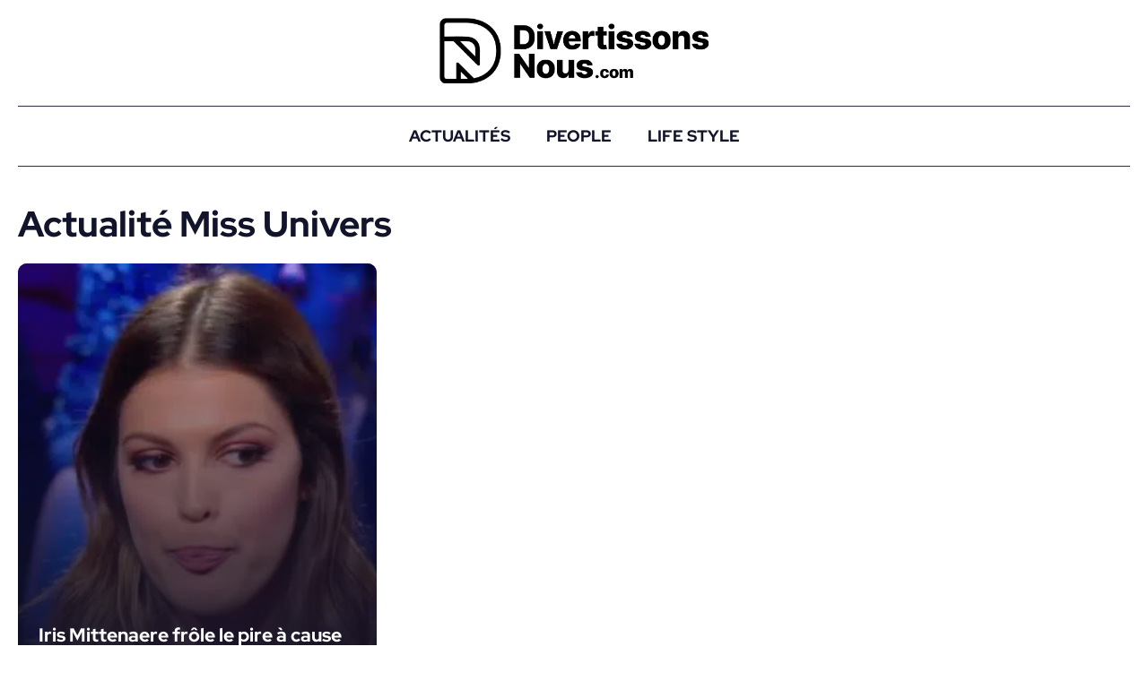

--- FILE ---
content_type: text/html; charset=UTF-8
request_url: https://www.divertissonsnous.com/tag/miss-univers/
body_size: 10585
content:
<!DOCTYPE html>
<html lang="fr-FR">
<head>
	<meta charset="UTF-8">
	<meta name='robots' content='noindex, follow' />
<link rel='preconnect' href='https://fundingchoicesmessages.google.com' crossorigin>
<meta name="viewport" content="width=device-width, initial-scale=1">
	<!-- This site is optimized with the Yoast SEO Premium plugin v26.7 (Yoast SEO v26.8) - https://yoast.com/product/yoast-seo-premium-wordpress/ -->
	<title>Actualité Miss Univers - Divertissons Nous</title><link rel="preload" href="https://www.divertissonsnous.com/wp-content/cache/perfmatters/www.divertissonsnous.com/css/tag.used.css?ver=1758810591" as="style" /><link rel="stylesheet" id="perfmatters-used-css" href="https://www.divertissonsnous.com/wp-content/cache/perfmatters/www.divertissonsnous.com/css/tag.used.css?ver=1758810591" media="all" />
	<meta property="og:locale" content="fr_FR" />
	<meta property="og:type" content="article" />
	<meta property="og:title" content="Archives des Miss Univers" />
	<meta property="og:url" content="https://www.divertissonsnous.com/tag/miss-univers/" />
	<meta property="og:site_name" content="Divertissons Nous" />
	<meta name="twitter:card" content="summary_large_image" />
	<meta name="twitter:site" content="@Divertissons" />
	<script type="application/ld+json" class="yoast-schema-graph">{"@context":"https://schema.org","@graph":[{"@type":"CollectionPage","@id":"https://www.divertissonsnous.com/tag/miss-univers/","url":"https://www.divertissonsnous.com/tag/miss-univers/","name":"Miss Univers - Divertissons Nous","isPartOf":{"@id":"https://www.divertissonsnous.com/#website"},"primaryImageOfPage":{"@id":"https://www.divertissonsnous.com/tag/miss-univers/#primaryimage"},"image":{"@id":"https://www.divertissonsnous.com/tag/miss-univers/#primaryimage"},"thumbnailUrl":"https://www.divertissonsnous.com/wp-content/uploads/2024/03/actu-iris-mittenaere-frole-le-pire-a-cause-de-sa-bague-de-fiancailles-iris-mittenaere-frole-le-pire-a-cause-de-sa-bague-de-fiancailles.jpg","breadcrumb":{"@id":"https://www.divertissonsnous.com/tag/miss-univers/#breadcrumb"},"inLanguage":"fr-FR"},{"@type":"ImageObject","inLanguage":"fr-FR","@id":"https://www.divertissonsnous.com/tag/miss-univers/#primaryimage","url":"https://www.divertissonsnous.com/wp-content/uploads/2024/03/actu-iris-mittenaere-frole-le-pire-a-cause-de-sa-bague-de-fiancailles-iris-mittenaere-frole-le-pire-a-cause-de-sa-bague-de-fiancailles.jpg","contentUrl":"https://www.divertissonsnous.com/wp-content/uploads/2024/03/actu-iris-mittenaere-frole-le-pire-a-cause-de-sa-bague-de-fiancailles-iris-mittenaere-frole-le-pire-a-cause-de-sa-bague-de-fiancailles.jpg","width":1201,"height":675,"caption":"Iris Mittenaere frôle le pire à cause de sa bague de fiançailles"},{"@type":"BreadcrumbList","@id":"https://www.divertissonsnous.com/tag/miss-univers/#breadcrumb","itemListElement":[{"@type":"ListItem","position":1,"name":"Accueil","item":"https://www.divertissonsnous.com/"},{"@type":"ListItem","position":2,"name":"Miss Univers"}]},{"@type":"WebSite","@id":"https://www.divertissonsnous.com/#website","url":"https://www.divertissonsnous.com/","name":"Divertissons Nous","description":"L&#039;actualité qui illumine vos journées","publisher":{"@id":"https://www.divertissonsnous.com/#organization"},"potentialAction":[{"@type":"SearchAction","target":{"@type":"EntryPoint","urlTemplate":"https://www.divertissonsnous.com/?s={search_term_string}"},"query-input":{"@type":"PropertyValueSpecification","valueRequired":true,"valueName":"search_term_string"}}],"inLanguage":"fr-FR"},{"@type":"Organization","@id":"https://www.divertissonsnous.com/#organization","name":"DivertissonsNous","url":"https://www.divertissonsnous.com/","logo":{"@type":"ImageObject","inLanguage":"fr-FR","@id":"https://www.divertissonsnous.com/#/schema/logo/image/","url":"https://www.divertissonsnous.com/wp-content/uploads/2026/01/actu-actu-cropped-actu-actu-logo-divertissonsnous-noir-2-actu-cropped-actu-actu-logo-divertissonsnous-noir-2.webp","contentUrl":"https://www.divertissonsnous.com/wp-content/uploads/2026/01/actu-actu-cropped-actu-actu-logo-divertissonsnous-noir-2-actu-cropped-actu-actu-logo-divertissonsnous-noir-2.webp","width":999,"height":243,"caption":"DivertissonsNous"},"image":{"@id":"https://www.divertissonsnous.com/#/schema/logo/image/"},"sameAs":["https://www.facebook.com/cetaitmieuxlaviedavant","https://x.com/Divertissons"]}]}</script>
	<!-- / Yoast SEO Premium plugin. -->


<link rel='dns-prefetch' href='//www.divertissonsnous.com' />
<link rel="alternate" type="application/rss+xml" title="Divertissons Nous &raquo; Flux" href="https://www.divertissonsnous.com/feed/" />
<link rel="preload" data-generateperf-preload href="https://www.divertissonsnous.com/wp-content/plugins/generateperf/fonts/redhat-display-variable.woff2" as="font" type="font/woff2" crossorigin="anonymous">
<link rel="alternate" type="application/rss+xml" title="Flux Divertissons Nous &raquo; Stories" href="https://www.divertissonsnous.com/web-stories/feed/"><meta name="google-site-verification" content="3oswpLcksXzDbKcZXlbm6IJqk3Pi4hVIKvaJEhgjyYc">
<meta name="p:domain_verify" content="5e5de7a06e70a2a23aeddf04af61296e"><style id='wp-img-auto-sizes-contain-inline-css'>
img:is([sizes=auto i],[sizes^="auto," i]){contain-intrinsic-size:3000px 1500px}
/*# sourceURL=wp-img-auto-sizes-contain-inline-css */
</style>
<link rel='stylesheet' id='font-redhat-display-css' href='https://www.divertissonsnous.com/wp-content/plugins/generateperf/fonts-css/redhat-display.css?ver=2.9.4' media='all' />
<link rel='stylesheet' id='wp-block-library-css' href='https://www.divertissonsnous.com/wp-includes/css/dist/block-library/common.min.css?ver=6.9' media='all' />
<link rel="stylesheet" id="wp-block-image-css" href="https://www.divertissonsnous.com/wp-includes/blocks/image/style.min.css?ver=6.9" media="print" onload="this.media=&#039;all&#039;;this.onload=null;">
<link rel="stylesheet" id="wp-block-list-css" href="https://www.divertissonsnous.com/wp-includes/blocks/list/style.min.css?ver=6.9" media="print" onload="this.media=&#039;all&#039;;this.onload=null;">
<style id='global-styles-inline-css'>
:root{--wp--preset--aspect-ratio--square: 1;--wp--preset--aspect-ratio--4-3: 4/3;--wp--preset--aspect-ratio--3-4: 3/4;--wp--preset--aspect-ratio--3-2: 3/2;--wp--preset--aspect-ratio--2-3: 2/3;--wp--preset--aspect-ratio--16-9: 16/9;--wp--preset--aspect-ratio--9-16: 9/16;--wp--preset--color--black: #000000;--wp--preset--color--cyan-bluish-gray: #abb8c3;--wp--preset--color--white: #ffffff;--wp--preset--color--pale-pink: #f78da7;--wp--preset--color--vivid-red: #cf2e2e;--wp--preset--color--luminous-vivid-orange: #ff6900;--wp--preset--color--luminous-vivid-amber: #fcb900;--wp--preset--color--light-green-cyan: #7bdcb5;--wp--preset--color--vivid-green-cyan: #00d084;--wp--preset--color--pale-cyan-blue: #8ed1fc;--wp--preset--color--vivid-cyan-blue: #0693e3;--wp--preset--color--vivid-purple: #9b51e0;--wp--preset--color--contrast: var(--contrast);--wp--preset--color--contrast-2: var(--contrast-2);--wp--preset--color--contrast-3: var(--contrast-3);--wp--preset--color--base: var(--base);--wp--preset--color--base-2: var(--base-2);--wp--preset--color--base-3: var(--base-3);--wp--preset--color--accent: var(--accent);--wp--preset--color--darker: var(--darker);--wp--preset--color--global-color-10: var(--global-color-10);--wp--preset--color--global-color-11: var(--global-color-11);--wp--preset--color--base-4: var(--base-4);--wp--preset--gradient--vivid-cyan-blue-to-vivid-purple: linear-gradient(135deg,rgb(6,147,227) 0%,rgb(155,81,224) 100%);--wp--preset--gradient--light-green-cyan-to-vivid-green-cyan: linear-gradient(135deg,rgb(122,220,180) 0%,rgb(0,208,130) 100%);--wp--preset--gradient--luminous-vivid-amber-to-luminous-vivid-orange: linear-gradient(135deg,rgb(252,185,0) 0%,rgb(255,105,0) 100%);--wp--preset--gradient--luminous-vivid-orange-to-vivid-red: linear-gradient(135deg,rgb(255,105,0) 0%,rgb(207,46,46) 100%);--wp--preset--gradient--very-light-gray-to-cyan-bluish-gray: linear-gradient(135deg,rgb(238,238,238) 0%,rgb(169,184,195) 100%);--wp--preset--gradient--cool-to-warm-spectrum: linear-gradient(135deg,rgb(74,234,220) 0%,rgb(151,120,209) 20%,rgb(207,42,186) 40%,rgb(238,44,130) 60%,rgb(251,105,98) 80%,rgb(254,248,76) 100%);--wp--preset--gradient--blush-light-purple: linear-gradient(135deg,rgb(255,206,236) 0%,rgb(152,150,240) 100%);--wp--preset--gradient--blush-bordeaux: linear-gradient(135deg,rgb(254,205,165) 0%,rgb(254,45,45) 50%,rgb(107,0,62) 100%);--wp--preset--gradient--luminous-dusk: linear-gradient(135deg,rgb(255,203,112) 0%,rgb(199,81,192) 50%,rgb(65,88,208) 100%);--wp--preset--gradient--pale-ocean: linear-gradient(135deg,rgb(255,245,203) 0%,rgb(182,227,212) 50%,rgb(51,167,181) 100%);--wp--preset--gradient--electric-grass: linear-gradient(135deg,rgb(202,248,128) 0%,rgb(113,206,126) 100%);--wp--preset--gradient--midnight: linear-gradient(135deg,rgb(2,3,129) 0%,rgb(40,116,252) 100%);--wp--preset--font-size--small: 13px;--wp--preset--font-size--medium: 20px;--wp--preset--font-size--large: 36px;--wp--preset--font-size--x-large: 42px;--wp--preset--spacing--20: 0.44rem;--wp--preset--spacing--30: 0.67rem;--wp--preset--spacing--40: 1rem;--wp--preset--spacing--50: 1.5rem;--wp--preset--spacing--60: 2.25rem;--wp--preset--spacing--70: 3.38rem;--wp--preset--spacing--80: 5.06rem;--wp--preset--shadow--natural: 6px 6px 9px rgba(0, 0, 0, 0.2);--wp--preset--shadow--deep: 12px 12px 50px rgba(0, 0, 0, 0.4);--wp--preset--shadow--sharp: 6px 6px 0px rgba(0, 0, 0, 0.2);--wp--preset--shadow--outlined: 6px 6px 0px -3px rgb(255, 255, 255), 6px 6px rgb(0, 0, 0);--wp--preset--shadow--crisp: 6px 6px 0px rgb(0, 0, 0);}:where(.is-layout-flex){gap: 0.5em;}:where(.is-layout-grid){gap: 0.5em;}body .is-layout-flex{display: flex;}.is-layout-flex{flex-wrap: wrap;align-items: center;}.is-layout-flex > :is(*, div){margin: 0;}body .is-layout-grid{display: grid;}.is-layout-grid > :is(*, div){margin: 0;}:where(.wp-block-columns.is-layout-flex){gap: 2em;}:where(.wp-block-columns.is-layout-grid){gap: 2em;}:where(.wp-block-post-template.is-layout-flex){gap: 1.25em;}:where(.wp-block-post-template.is-layout-grid){gap: 1.25em;}.has-black-color{color: var(--wp--preset--color--black) !important;}.has-cyan-bluish-gray-color{color: var(--wp--preset--color--cyan-bluish-gray) !important;}.has-white-color{color: var(--wp--preset--color--white) !important;}.has-pale-pink-color{color: var(--wp--preset--color--pale-pink) !important;}.has-vivid-red-color{color: var(--wp--preset--color--vivid-red) !important;}.has-luminous-vivid-orange-color{color: var(--wp--preset--color--luminous-vivid-orange) !important;}.has-luminous-vivid-amber-color{color: var(--wp--preset--color--luminous-vivid-amber) !important;}.has-light-green-cyan-color{color: var(--wp--preset--color--light-green-cyan) !important;}.has-vivid-green-cyan-color{color: var(--wp--preset--color--vivid-green-cyan) !important;}.has-pale-cyan-blue-color{color: var(--wp--preset--color--pale-cyan-blue) !important;}.has-vivid-cyan-blue-color{color: var(--wp--preset--color--vivid-cyan-blue) !important;}.has-vivid-purple-color{color: var(--wp--preset--color--vivid-purple) !important;}.has-black-background-color{background-color: var(--wp--preset--color--black) !important;}.has-cyan-bluish-gray-background-color{background-color: var(--wp--preset--color--cyan-bluish-gray) !important;}.has-white-background-color{background-color: var(--wp--preset--color--white) !important;}.has-pale-pink-background-color{background-color: var(--wp--preset--color--pale-pink) !important;}.has-vivid-red-background-color{background-color: var(--wp--preset--color--vivid-red) !important;}.has-luminous-vivid-orange-background-color{background-color: var(--wp--preset--color--luminous-vivid-orange) !important;}.has-luminous-vivid-amber-background-color{background-color: var(--wp--preset--color--luminous-vivid-amber) !important;}.has-light-green-cyan-background-color{background-color: var(--wp--preset--color--light-green-cyan) !important;}.has-vivid-green-cyan-background-color{background-color: var(--wp--preset--color--vivid-green-cyan) !important;}.has-pale-cyan-blue-background-color{background-color: var(--wp--preset--color--pale-cyan-blue) !important;}.has-vivid-cyan-blue-background-color{background-color: var(--wp--preset--color--vivid-cyan-blue) !important;}.has-vivid-purple-background-color{background-color: var(--wp--preset--color--vivid-purple) !important;}.has-black-border-color{border-color: var(--wp--preset--color--black) !important;}.has-cyan-bluish-gray-border-color{border-color: var(--wp--preset--color--cyan-bluish-gray) !important;}.has-white-border-color{border-color: var(--wp--preset--color--white) !important;}.has-pale-pink-border-color{border-color: var(--wp--preset--color--pale-pink) !important;}.has-vivid-red-border-color{border-color: var(--wp--preset--color--vivid-red) !important;}.has-luminous-vivid-orange-border-color{border-color: var(--wp--preset--color--luminous-vivid-orange) !important;}.has-luminous-vivid-amber-border-color{border-color: var(--wp--preset--color--luminous-vivid-amber) !important;}.has-light-green-cyan-border-color{border-color: var(--wp--preset--color--light-green-cyan) !important;}.has-vivid-green-cyan-border-color{border-color: var(--wp--preset--color--vivid-green-cyan) !important;}.has-pale-cyan-blue-border-color{border-color: var(--wp--preset--color--pale-cyan-blue) !important;}.has-vivid-cyan-blue-border-color{border-color: var(--wp--preset--color--vivid-cyan-blue) !important;}.has-vivid-purple-border-color{border-color: var(--wp--preset--color--vivid-purple) !important;}.has-vivid-cyan-blue-to-vivid-purple-gradient-background{background: var(--wp--preset--gradient--vivid-cyan-blue-to-vivid-purple) !important;}.has-light-green-cyan-to-vivid-green-cyan-gradient-background{background: var(--wp--preset--gradient--light-green-cyan-to-vivid-green-cyan) !important;}.has-luminous-vivid-amber-to-luminous-vivid-orange-gradient-background{background: var(--wp--preset--gradient--luminous-vivid-amber-to-luminous-vivid-orange) !important;}.has-luminous-vivid-orange-to-vivid-red-gradient-background{background: var(--wp--preset--gradient--luminous-vivid-orange-to-vivid-red) !important;}.has-very-light-gray-to-cyan-bluish-gray-gradient-background{background: var(--wp--preset--gradient--very-light-gray-to-cyan-bluish-gray) !important;}.has-cool-to-warm-spectrum-gradient-background{background: var(--wp--preset--gradient--cool-to-warm-spectrum) !important;}.has-blush-light-purple-gradient-background{background: var(--wp--preset--gradient--blush-light-purple) !important;}.has-blush-bordeaux-gradient-background{background: var(--wp--preset--gradient--blush-bordeaux) !important;}.has-luminous-dusk-gradient-background{background: var(--wp--preset--gradient--luminous-dusk) !important;}.has-pale-ocean-gradient-background{background: var(--wp--preset--gradient--pale-ocean) !important;}.has-electric-grass-gradient-background{background: var(--wp--preset--gradient--electric-grass) !important;}.has-midnight-gradient-background{background: var(--wp--preset--gradient--midnight) !important;}.has-small-font-size{font-size: var(--wp--preset--font-size--small) !important;}.has-medium-font-size{font-size: var(--wp--preset--font-size--medium) !important;}.has-large-font-size{font-size: var(--wp--preset--font-size--large) !important;}.has-x-large-font-size{font-size: var(--wp--preset--font-size--x-large) !important;}
/*# sourceURL=global-styles-inline-css */
</style>

<link rel='stylesheet' id='generate-style-css' href='https://www.divertissonsnous.com/wp-content/themes/generatepress/assets/css/main.min.css?ver=3.6.1' media='all' />
<style id='generate-style-inline-css'>
:root{--border-radius:10px;}
.generate-columns {margin-bottom: 20px;padding-left: 20px;}.generate-columns-container {margin-left: -20px;}.page-header {margin-bottom: 20px;margin-left: 20px}.generate-columns-container > .paging-navigation {margin-left: 20px;}
.is-right-sidebar{width:30%;}.is-left-sidebar{width:30%;}.site-content .content-area{width:100%;}@media (max-width: 768px){.main-navigation .menu-toggle,.sidebar-nav-mobile:not(#sticky-placeholder){display:block;}.main-navigation ul,.gen-sidebar-nav,.main-navigation:not(.slideout-navigation):not(.toggled) .main-nav > ul,.has-inline-mobile-toggle #site-navigation .inside-navigation > *:not(.navigation-search):not(.main-nav){display:none;}.nav-align-right .inside-navigation,.nav-align-center .inside-navigation{justify-content:space-between;}}
.dynamic-author-image-rounded{border-radius:100%;}.dynamic-featured-image, .dynamic-author-image{vertical-align:middle;}.one-container.blog .dynamic-content-template:not(:last-child), .one-container.archive .dynamic-content-template:not(:last-child){padding-bottom:0px;}.dynamic-entry-excerpt > p:last-child{margin-bottom:0px;}
/*# sourceURL=generate-style-inline-css */
</style>
<link rel="stylesheet" id="generateperf-reset-css" href="https://www.divertissonsnous.com/wp-content/cache/perfmatters/www.divertissonsnous.com/minify/4620f0f16518.reset.min.css?ver=2.9.4" media="all">
<link rel="stylesheet" id="generateperf-articles-cards-css" href="https://www.divertissonsnous.com/wp-content/cache/perfmatters/www.divertissonsnous.com/minify/619bca574093.articles-reset-cover.min.css?ver=2.9.4" media="all">
<link rel="stylesheet" id="generateperf-splitted-list-css" href="https://www.divertissonsnous.com/wp-content/cache/perfmatters/www.divertissonsnous.com/minify/0c5866b87b78.splitted-list.min.css?ver=2.9.4" media="print" onload="this.media=&#039;all&#039;;this.onload=null;">
<link rel='stylesheet' id='generatepress-dynamic-css' href='https://www.divertissonsnous.com/wp-content/uploads/generatepress/style.min.css?ver=1767810322' media='all' />
<link rel="stylesheet" id="generate-child-css" href="https://www.divertissonsnous.com/wp-content/cache/perfmatters/www.divertissonsnous.com/minify/18caf3e8fb4a.style.min.css?ver=1759391323" media="all">
<style id='generateblocks-inline-css'>
.gb-container.gb-tabs__item:not(.gb-tabs__item-open){display:none;}.gb-container-0cfff5bc{margin-top:40px;}.gb-container-1f6ae6c7{height:1px;max-width:1400px;padding-right:20px;padding-left:20px;margin-right:auto;margin-left:auto;}.gb-container-6615ef9b{height:1px;background-color:var(--contrast-2);}.gb-container-d5c88b45{max-width:1400px;padding:20px;margin-right:auto;margin-left:auto;}.gb-container-21d7a1e3{height:1px;max-width:1400px;padding-right:20px;padding-left:20px;margin-right:auto;margin-left:auto;}.gb-container-3284597e{height:1px;background-color:var(--contrast-2);}.gb-container-5318c37a{padding-bottom:60px;}.gb-container-27cea4f1{max-width:1400px;padding-top:40px;padding-right:20px;padding-left:20px;margin-right:auto;margin-left:auto;}.gb-container-6d5c93c5{height:100%;}.gb-container-6d5c93c5 a{color:var(--base-4);}.gb-container-6d5c93c5 a:hover{color:var(--darker);}.gb-grid-wrapper > .gb-grid-column-6d5c93c5{width:33.33%;}.gb-container-54738770{margin-bottom:20px;}.gb-container-aa80de50{height:100%;}.gb-container-aa80de50 a{color:var(--base-4);}.gb-container-aa80de50 a:hover{color:var(--global-color-10);}.gb-grid-wrapper > .gb-grid-column-aa80de50{width:66.66%;}.gb-container-c664cdca{margin-top:20px;}.gb-container-f53c018b{height:1px;max-width:1400px;padding-right:20px;padding-left:20px;margin-right:auto;margin-left:auto;}.gb-container-cce87743{height:1px;background-color:var(--contrast-2);}.gb-container-272fc967{height:1px;max-width:1400px;padding-right:20px;padding-left:20px;margin-right:auto;margin-left:auto;}.gb-container-862335bc{height:1px;background-color:var(--contrast-2);}.gb-grid-wrapper-1d5817e5{display:flex;flex-wrap:wrap;margin-left:-40px;}.gb-grid-wrapper-1d5817e5 > .gb-grid-column{box-sizing:border-box;padding-left:40px;}p.gb-headline-9ac2b58b{font-size:32px;font-weight:700;text-transform:uppercase;margin-bottom:20px;}@media (max-width: 767px) {.gb-grid-wrapper > .gb-grid-column-6d5c93c5{width:100%;}.gb-container-54738770{text-align:center;}.gb-grid-wrapper > .gb-grid-column-aa80de50{width:100%;}.gb-grid-wrapper-1d5817e5 > .gb-grid-column{padding-bottom:20px;}}:root{--gb-container-width:1400px;}.gb-container .wp-block-image img{vertical-align:middle;}.gb-grid-wrapper .wp-block-image{margin-bottom:0;}.gb-highlight{background:none;}.gb-shape{line-height:0;}.gb-container-link{position:absolute;top:0;right:0;bottom:0;left:0;z-index:99;}
/*# sourceURL=generateblocks-inline-css */
</style>
<link rel="stylesheet" id="generate-blog-css" href="https://www.divertissonsnous.com/wp-content/plugins/gp-premium/blog/functions/css/style.min.css?ver=2.5.5" media="print" onload="this.media=&#039;all&#039;;this.onload=null;">
<link rel="https://api.w.org/" href="https://www.divertissonsnous.com/wp-json/" /><link rel="alternate" title="JSON" type="application/json" href="https://www.divertissonsnous.com/wp-json/wp/v2/tags/1489" />
<link rel="license" href="https://creativecommons.org/licenses/by-sa/4.0/deed.fr">
<link rel="icon" href="https://www.divertissonsnous.com/wp-content/uploads/2023/06/actu-cropped-actu-favicon-1.png" sizes="32x32" />
<link rel="icon" href="https://www.divertissonsnous.com/wp-content/uploads/2023/06/actu-cropped-actu-favicon-1.png" sizes="192x192" />
<link rel="apple-touch-icon" href="https://www.divertissonsnous.com/wp-content/uploads/2023/06/actu-cropped-actu-favicon-1.png" />
<meta name="msapplication-TileImage" content="https://www.divertissonsnous.com/wp-content/uploads/2023/06/actu-cropped-actu-favicon-1.png" />
<noscript><style>.perfmatters-lazy[data-src]{display:none !important;}</style></noscript><style>.perfmatters-lazy-youtube{position:relative;width:100%;max-width:100%;height:0;padding-bottom:56.23%;overflow:hidden}.perfmatters-lazy-youtube img{position:absolute;top:0;right:0;bottom:0;left:0;display:block;width:100%;max-width:100%;height:auto;margin:auto;border:none;cursor:pointer;transition:.5s all;-webkit-transition:.5s all;-moz-transition:.5s all}.perfmatters-lazy-youtube img:hover{-webkit-filter:brightness(75%)}.perfmatters-lazy-youtube .play{position:absolute;top:50%;left:50%;right:auto;width:68px;height:48px;margin-left:-34px;margin-top:-24px;background:url(https://www.divertissonsnous.com/wp-content/plugins/perfmatters/img/youtube.svg) no-repeat;background-position:center;background-size:cover;pointer-events:none;filter:grayscale(1)}.perfmatters-lazy-youtube:hover .play{filter:grayscale(0)}.perfmatters-lazy-youtube iframe{position:absolute;top:0;left:0;width:100%;height:100%;z-index:99}.wp-has-aspect-ratio .wp-block-embed__wrapper{position:relative;}.wp-has-aspect-ratio .perfmatters-lazy-youtube{position:absolute;top:0;right:0;bottom:0;left:0;width:100%;height:100%;padding-bottom:0}</style><link rel="stylesheet" id="generateperf-badges-pills-css" href="https://www.divertissonsnous.com/wp-content/cache/perfmatters/www.divertissonsnous.com/minify/ef0b2da675ce.badges-pills.min.css?ver=2.9.4" media="all">
</head>

<body class="archive tag tag-miss-univers tag-1489 wp-custom-logo wp-embed-responsive wp-theme-generatepress wp-child-theme-generateperf post-image-above-header post-image-aligned-center generate-columns-activated sticky-menu-fade no-sidebar nav-below-header one-container header-aligned-center dropdown-hover" itemtype="https://schema.org/Blog" itemscope>
	<a class="screen-reader-text skip-link" href="#content" title="Aller au contenu">Aller au contenu</a>		<header class="site-header" id="masthead" aria-label="Site"  itemtype="https://schema.org/WPHeader" itemscope>
			<div class="inside-header grid-container">
				<div class="site-logo"><a href="https://www.divertissonsnous.com/" title="Divertissons Nous" rel="home" aria-label="Retour à l’accueil"><img  class="header-image is-logo-image" alt="Divertissons Nous" src="https://www.divertissonsnous.com/wp-content/uploads/2026/01/actu-actu-cropped-actu-actu-logo-divertissonsnous-noir-2-actu-cropped-actu-actu-logo-divertissonsnous-noir-2.webp" width="999" height="243" loading="eager" decoding="async" fetchpriority="high" data-skip-lazy="true"></a></div>			</div>
		</header>
		<div class="gb-container gb-container-c664cdca">
<div class="gb-container gb-container-f53c018b">
<div class="gb-container gb-container-cce87743"></div>
</div>
</div>		<nav class="main-navigation nav-align-center has-menu-bar-items sub-menu-right" id="site-navigation" aria-label="Principal"  itemtype="https://schema.org/SiteNavigationElement" itemscope>
			<div class="inside-navigation grid-container">
								<button class="menu-toggle" aria-controls="primary-menu" aria-expanded="false">
					<span class="gp-icon icon-menu-bars"><svg viewBox="0 0 512 512" aria-hidden="true" xmlns="http://www.w3.org/2000/svg" width="1em" height="1em"><path d="M0 96c0-13.255 10.745-24 24-24h464c13.255 0 24 10.745 24 24s-10.745 24-24 24H24c-13.255 0-24-10.745-24-24zm0 160c0-13.255 10.745-24 24-24h464c13.255 0 24 10.745 24 24s-10.745 24-24 24H24c-13.255 0-24-10.745-24-24zm0 160c0-13.255 10.745-24 24-24h464c13.255 0 24 10.745 24 24s-10.745 24-24 24H24c-13.255 0-24-10.745-24-24z" /></svg><svg viewBox="0 0 512 512" aria-hidden="true" xmlns="http://www.w3.org/2000/svg" width="1em" height="1em"><path d="M71.029 71.029c9.373-9.372 24.569-9.372 33.942 0L256 222.059l151.029-151.03c9.373-9.372 24.569-9.372 33.942 0 9.372 9.373 9.372 24.569 0 33.942L289.941 256l151.03 151.029c9.372 9.373 9.372 24.569 0 33.942-9.373 9.372-24.569 9.372-33.942 0L256 289.941l-151.029 151.03c-9.373 9.372-24.569 9.372-33.942 0-9.372-9.373-9.372-24.569 0-33.942L222.059 256 71.029 104.971c-9.372-9.373-9.372-24.569 0-33.942z" /></svg></span><span class="screen-reader-text">Menu</span>				</button>
				<div id="primary-menu" class="main-nav"><ul id="menu-menu-principal" class=" menu sf-menu"><li id="menu-item-48" class="menu-item menu-item-type-taxonomy menu-item-object-category menu-item-48"><a href="https://www.divertissonsnous.com/actualite/">Actualités</a></li>
<li id="menu-item-126" class="menu-item menu-item-type-taxonomy menu-item-object-category menu-item-126"><a href="https://www.divertissonsnous.com/people/">People</a></li>
<li id="menu-item-125" class="menu-item menu-item-type-taxonomy menu-item-object-category menu-item-125"><a href="https://www.divertissonsnous.com/lifestyle/">Life Style</a></li>
</ul></div><div class="menu-bar-items"></div>			</div>
		</nav>
		<div class="gb-container gb-container-9f648326">
<div class="gb-container gb-container-272fc967">
<div class="gb-container gb-container-862335bc"></div>
</div>
</div>
	<div class="site grid-container container hfeed" id="page">
				<div class="site-content" id="content">
			
	<div class="content-area" id="primary">
		<main class="site-main" id="main">
			<div class="generate-columns-container ">		<header class="page-header" aria-label="Page">
			
			<h1 class="page-title">
				Actualité Miss Univers			</h1>

					</header>
		<article id="post-3059" class="post-3059 post type-post status-publish format-standard has-post-thumbnail hentry category-people tag-divertissons-nous tag-divertissonsnous tag-drame tag-iris-mittenaere tag-miss-france tag-miss-univers generate-columns tablet-grid-50 mobile-grid-100 grid-parent grid-33" itemtype="https://schema.org/CreativeWork" itemscope>
	<div class="inside-article">
		<figure class="post-image"><img width="768" height="432" src="data:image/svg+xml,%3Csvg%20xmlns=&#039;http://www.w3.org/2000/svg&#039;%20width=&#039;768&#039;%20height=&#039;432&#039;%20viewBox=&#039;0%200%20768%20432&#039;%3E%3C/svg%3E" class="attachment-medium_large size-medium_large wp-post-image perfmatters-lazy" alt="Iris Mittenaere frôle le pire à cause de sa bague de fiançailles" itemprop="image" decoding="async" data-src="https://www.divertissonsnous.com/wp-content/uploads/2024/03/actu-iris-mittenaere-frole-le-pire-a-cause-de-sa-bague-de-fiancailles-iris-mittenaere-frole-le-pire-a-cause-de-sa-bague-de-fiancailles-768x432.jpg" data-srcset="https://www.divertissonsnous.com/wp-content/uploads/2024/03/actu-iris-mittenaere-frole-le-pire-a-cause-de-sa-bague-de-fiancailles-iris-mittenaere-frole-le-pire-a-cause-de-sa-bague-de-fiancailles-768x432.jpg 768w, https://www.divertissonsnous.com/wp-content/uploads/2024/03/actu-iris-mittenaere-frole-le-pire-a-cause-de-sa-bague-de-fiancailles-iris-mittenaere-frole-le-pire-a-cause-de-sa-bague-de-fiancailles-400x225.jpg 400w, https://www.divertissonsnous.com/wp-content/uploads/2024/03/actu-iris-mittenaere-frole-le-pire-a-cause-de-sa-bague-de-fiancailles-iris-mittenaere-frole-le-pire-a-cause-de-sa-bague-de-fiancailles-150x84.jpg 150w, https://www.divertissonsnous.com/wp-content/uploads/2024/03/actu-iris-mittenaere-frole-le-pire-a-cause-de-sa-bague-de-fiancailles-iris-mittenaere-frole-le-pire-a-cause-de-sa-bague-de-fiancailles.jpg 1201w" data-sizes="(max-width: 768px) 100vw, 768px" /><noscript><img width="768" height="432" src="https://www.divertissonsnous.com/wp-content/uploads/2024/03/actu-iris-mittenaere-frole-le-pire-a-cause-de-sa-bague-de-fiancailles-iris-mittenaere-frole-le-pire-a-cause-de-sa-bague-de-fiancailles-768x432.jpg" class="attachment-medium_large size-medium_large wp-post-image" alt="Iris Mittenaere frôle le pire à cause de sa bague de fiançailles" itemprop="image" decoding="async" srcset="https://www.divertissonsnous.com/wp-content/uploads/2024/03/actu-iris-mittenaere-frole-le-pire-a-cause-de-sa-bague-de-fiancailles-iris-mittenaere-frole-le-pire-a-cause-de-sa-bague-de-fiancailles-768x432.jpg 768w, https://www.divertissonsnous.com/wp-content/uploads/2024/03/actu-iris-mittenaere-frole-le-pire-a-cause-de-sa-bague-de-fiancailles-iris-mittenaere-frole-le-pire-a-cause-de-sa-bague-de-fiancailles-400x225.jpg 400w, https://www.divertissonsnous.com/wp-content/uploads/2024/03/actu-iris-mittenaere-frole-le-pire-a-cause-de-sa-bague-de-fiancailles-iris-mittenaere-frole-le-pire-a-cause-de-sa-bague-de-fiancailles-150x84.jpg 150w, https://www.divertissonsnous.com/wp-content/uploads/2024/03/actu-iris-mittenaere-frole-le-pire-a-cause-de-sa-bague-de-fiancailles-iris-mittenaere-frole-le-pire-a-cause-de-sa-bague-de-fiancailles.jpg 1201w" sizes="(max-width: 768px) 100vw, 768px" /></noscript></figure>			<header class="entry-header">
				<p class="entry-title" itemprop="headline"><a href="https://www.divertissonsnous.com/people/3059-iris-mittenaere-frole-le-pire-a-cause-de-sa-bague-de-fiancailles-03032024/" rel="bookmark">Iris Mittenaere frôle le pire à cause de sa bague de fiançailles</a></p>		<div class="entry-meta">
			<span class="posted-on"><time class="entry-date published" datetime="2024-03-03T12:51:01+01:00" itemprop="datePublished">3 mars 2024</time></span> 		</div>
					</header>
			
			<div class="entry-summary" itemprop="text">
							</div>

			</div>
</article>
</div><!-- .generate-columns-contaier --><div class="related-tags"><h2>À voir aussi</h2><ul class="splitted-list" data-columns="4"><li><a href="https://www.divertissonsnous.com/tag/divertissons-nous/">Divertissons Nous</a></li><li><a href="https://www.divertissonsnous.com/tag/divertissonsnous/">DivertissonsNous</a></li><li><a href="https://www.divertissonsnous.com/tag/drame/">Drame</a></li><li><a href="https://www.divertissonsnous.com/tag/iris-mittenaere/">Iris Mittenaere</a></li><li><a href="https://www.divertissonsnous.com/tag/miss-france/">Miss France</a></li></ul></div>		</main>
	</div>

	
	</div>
</div>


<div class="site-footer">
	<div class="gb-container gb-container-0cfff5bc">

<div class="gb-container gb-container-1f6ae6c7">

<div class="gb-container gb-container-6615ef9b"></div></div></div>

<div class="gb-container gb-container-3ecf6a43 breadcrumb">

<div class="gb-container gb-container-d5c88b45">

<div class="yoast-breadcrumbs">	Vous êtes ici :
<span><span><a href="https://www.divertissonsnous.com/">Accueil</a></span> / <span class="breadcrumb_last" aria-current="page">Miss Univers</span></span></div></div></div>

<div class="gb-container gb-container-2260b74b">

<div class="gb-container gb-container-21d7a1e3">

<div class="gb-container gb-container-3284597e"></div></div></div>

<div class="gb-container gb-container-5318c37a">

<div class="gb-container gb-container-27cea4f1">

<div class="gb-grid-wrapper gb-grid-wrapper-1d5817e5">

<div class="gb-grid-column gb-grid-column-6d5c93c5"><div class="gb-container gb-container-6d5c93c5">

<div class="gb-container gb-container-54738770">


<figure class="wp-block-image size-full is-resized"><img decoding="async" class="wp-image-260 perfmatters-lazy" style="width: 300px; height: auto;" src="data:image/svg+xml,%3Csvg%20xmlns=&#039;http://www.w3.org/2000/svg&#039;%20width=&#039;0&#039;%20height=&#039;0&#039;%20viewBox=&#039;0%200%200%200&#039;%3E%3C/svg%3E" alt="Divertissons Nous" data-src="https://www.divertissonsnous.com/wp-content/uploads/2023/11/actu-cropped-actu-actu-logo-divertissonsnous-noir.png" /><noscript><img decoding="async" class="wp-image-260" style="width: 300px; height: auto;" src="https://www.divertissonsnous.com/wp-content/uploads/2023/11/actu-cropped-actu-actu-logo-divertissonsnous-noir.png" alt="Divertissons Nous" /></noscript></figure>
</div>


<ul class="wp-block-list">
<li><a href="https://www.divertissonsnous.com/a-propos/">À propos</a></li>
<li><a href="https://www.divertissonsnous.com/contact/" data-type="page" data-id="8">Nous contacter</a></li>



<li><a href="/equipe" data-type="URL" data-id="/equipe">L'équipe</a></li>



<li><a href="https://www.divertissonsnous.com/mentions-legales/" data-type="page" data-id="3">Mentions légales et CGU</a></li>
<li><a href="https://www.divertissonsnous.com/dmca/">DMCA</a></li>
<li><a href="https://www.divertissonsnous.com/publicite-partenariats/">Publicité &amp; Partenariats</a></li>
<li><a href="https://www.divertissonsnous.com/cookies/">Cookies</a></li>
<li><a href="https://www.divertissonsnous.com/gestion-des-cookies/">Gestion des cookies</a></li>
<li><a href="https://www.divertissonsnous.com/politique-de-confidentialite/">Politique de confidentialité</a></li>
<li><a href="https://www.divertissonsnous.com/charte-dutilisation-des-espaces-de-contribution/">Charte utilisateur</a></li>
<li><a href="https://www.divertissonsnous.com/donnees-personnelles/" target="_blank" rel="noopener">Données Personnelles</a></li>
</ul>
</div></div>

<div class="gb-grid-column gb-grid-column-aa80de50"><div class="gb-container gb-container-aa80de50">


<p class="gb-headline gb-headline-9ac2b58b gb-headline-text"><em>LES TOP SUJETS</em></p>


<ul class="pills"><li><a href="https://www.divertissonsnous.com/tag/divertissonsnous/" title="DivertissonsNous">DivertissonsNous</a></li><li><a href="https://www.divertissonsnous.com/tag/divertissons-nous/" title="Divertissons Nous">Divertissons Nous</a></li><li><a href="https://www.divertissonsnous.com/tag/caf/" title="CAF">CAF</a></li><li><a href="https://www.divertissonsnous.com/tag/allocations/" title="allocations">allocations</a></li><li><a href="https://www.divertissonsnous.com/tag/electricite/" title="électricité">électricité</a></li><li><a href="https://www.divertissonsnous.com/tag/permis-de-conduire/" title="permis de conduire">permis de conduire</a></li><li><a href="https://www.divertissonsnous.com/tag/aides-sociales/" title="aides sociales">aides sociales</a></li><li><a href="https://www.divertissonsnous.com/tag/aides/" title="aides">aides</a></li><li><a href="https://www.divertissonsnous.com/tag/cheque-energie/" title="chèque énergie">chèque énergie</a></li><li><a href="https://www.divertissonsnous.com/tag/rsa/" title="RSA">RSA</a></li><li><a href="https://www.divertissonsnous.com/tag/livret-a/" title="Livret A">Livret A</a></li><li><a href="https://www.divertissonsnous.com/tag/conduire/" title="conduire">conduire</a></li><li><a href="https://www.divertissonsnous.com/tag/energie/" title="énergie">énergie</a></li><li><a href="https://www.divertissonsnous.com/tag/permis/" title="permis">permis</a></li><li><a href="https://www.divertissonsnous.com/tag/aide/" title="aide">aide</a></li><li><a href="https://www.divertissonsnous.com/tag/allocation/" title="allocation">allocation</a></li><li><a href="https://www.divertissonsnous.com/tag/retraite/" title="retraite">retraite</a></li><li><a href="https://www.divertissonsnous.com/tag/lidl/" title="Lidl">Lidl</a></li><li><a href="https://www.divertissonsnous.com/tag/gaz/" title="gaz">gaz</a></li><li><a href="https://www.divertissonsnous.com/tag/aah/" title="AAH">AAH</a></li><li><a href="https://www.divertissonsnous.com/tag/supermarche/" title="supermarché">supermarché</a></li><li><a href="https://www.divertissonsnous.com/tag/chauffage/" title="chauffage">chauffage</a></li><li><a href="https://www.divertissonsnous.com/tag/voiture/" title="voiture">voiture</a></li><li><a href="https://www.divertissonsnous.com/tag/automobilistes/" title="automobilistes">automobilistes</a></li><li><a href="https://www.divertissonsnous.com/tag/cheque/" title="chèque">chèque</a></li></ul>
</div></div></div></div></div></div>

<script type="speculationrules">
{"prerender":[{"source":"document","where":{"and":[{"href_matches":"/*"},{"not":{"href_matches":["/wp-*.php","/wp-admin/*","/wp-content/uploads/*","/wp-content/*","/wp-content/plugins/*","/wp-content/themes/generateperf/*","/wp-content/themes/generatepress/*","/*\\?(.+)","/panier/*"]}},{"not":{"selector_matches":"a[rel~=\"nofollow\"]"}},{"not":{"selector_matches":".no-prerender, .no-prerender a"}},{"not":{"selector_matches":".no-prefetch, .no-prefetch a"}}]},"eagerness":"moderate"}]}
</script>
<script id="generate-a11y">
!function(){"use strict";if("querySelector"in document&&"addEventListener"in window){var e=document.body;e.addEventListener("pointerdown",(function(){e.classList.add("using-mouse")}),{passive:!0}),e.addEventListener("keydown",(function(){e.classList.remove("using-mouse")}),{passive:!0})}}();
</script>
<script src="https://www.divertissonsnous.com/wp-content/cache/perfmatters/www.divertissonsnous.com/minify/f4a61bde228f.scripts.min.js?ver=2.9.4" id="generateperf-scripts-js" defer></script>
<script id="pll_cookie_script-js-after">
(function() {
				var expirationDate = new Date();
				expirationDate.setTime( expirationDate.getTime() + 31536000 * 1000 );
				document.cookie = "pll_language=fr; expires=" + expirationDate.toUTCString() + "; path=/; secure; SameSite=Lax";
			}());

//# sourceURL=pll_cookie_script-js-after
</script>
<script id="generate-menu-js-before">
var generatepressMenu = {"toggleOpenedSubMenus":true,"openSubMenuLabel":"Ouvrir le sous-menu","closeSubMenuLabel":"Fermer le sous-menu"};
//# sourceURL=generate-menu-js-before
</script>
<script src="https://www.divertissonsnous.com/wp-content/themes/generatepress/assets/js/menu.min.js?ver=3.6.1" id="generate-menu-js" defer></script>
<script id="perfmatters-lazy-load-js-before">
window.lazyLoadOptions={elements_selector:"img[data-src],.perfmatters-lazy,.perfmatters-lazy-css-bg",thresholds:"0px 0px",class_loading:"pmloading",class_loaded:"pmloaded",callback_loaded:function(element){if(element.tagName==="IFRAME"){if(element.classList.contains("pmloaded")){if(typeof window.jQuery!="undefined"){if(jQuery.fn.fitVids){jQuery(element).parent().fitVids()}}}}}};window.addEventListener("LazyLoad::Initialized",function(e){var lazyLoadInstance=e.detail.instance;});function perfmattersLazyLoadYouTube(e){var t=document.createElement("iframe"),r="ID?";r+=0===e.dataset.query.length?"":e.dataset.query+"&",r+="autoplay=1",t.setAttribute("src",r.replace("ID",e.dataset.src)),t.setAttribute("frameborder","0"),t.setAttribute("allowfullscreen","1"),t.setAttribute("allow","accelerometer; autoplay; encrypted-media; gyroscope; picture-in-picture"),e.replaceChild(t,e.firstChild)}
//# sourceURL=perfmatters-lazy-load-js-before
</script>
<script async src="https://www.divertissonsnous.com/wp-content/plugins/perfmatters/js/lazyload.min.js?ver=2.5.5" id="perfmatters-lazy-load-js"></script>
<script defer src="https://pagead2.googlesyndication.com/pagead/js/adsbygoogle.js?client=ca-pub-6187987421384332" crossorigin="anonymous"></script>
<script type="pmdelayedscript" data-cfasync="false" data-no-optimize="1" data-no-defer="1" data-no-minify="1">window.pushMST_config={"vapidPK":"BPWwAFDR_FCC9RM3NS05W4suLE07pliRaZFLzAcX0mynjzMSA9WTFWsq0KVMVM2Qv7tA2upBfnFXG5fxEoPKmEY","enableOverlay":true,"swPath":"/sw.js","i18n":{}};
  var pushmasterTag = document.createElement('script');
  pushmasterTag.src = "https://cdn.pushmaster-cdn.xyz/scripts/publishers/65c0c572c01b770008bd77ed/SDK.js";
  pushmasterTag.setAttribute('defer','');
  var firstScriptTag = document.getElementsByTagName('script')[0];
  firstScriptTag.parentNode.insertBefore(pushmasterTag, firstScriptTag);
</script>
<script type="pmdelayedscript" data-cfasync="false" data-no-optimize="1" data-no-defer="1" data-no-minify="1">window.dataLayer = window.dataLayer || []; function gtag(){dataLayer.push(arguments);} gtag('js', new Date()); gtag('config', 'G-C8CHSK70R9');</script>
<script src="https://www.googletagmanager.com/gtag/js?id=G-C8CHSK70R9" defer type="pmdelayedscript" data-cfasync="false" data-no-optimize="1" data-no-defer="1" data-no-minify="1"></script>
<script id="perfmatters-delayed-scripts-js">(function(){window.pmDC=0;window.pmDT=15;if(window.pmDT){var e=setTimeout(d,window.pmDT*1e3)}const t=["keydown","mousedown","mousemove","wheel","touchmove","touchstart","touchend"];const n={normal:[],defer:[],async:[]};const o=[];const i=[];var r=false;var a="";window.pmIsClickPending=false;t.forEach(function(e){window.addEventListener(e,d,{passive:true})});if(window.pmDC){window.addEventListener("touchstart",b,{passive:true});window.addEventListener("mousedown",b)}function d(){if(typeof e!=="undefined"){clearTimeout(e)}t.forEach(function(e){window.removeEventListener(e,d,{passive:true})});if(document.readyState==="loading"){document.addEventListener("DOMContentLoaded",s)}else{s()}}async function s(){c();u();f();m();await w(n.normal);await w(n.defer);await w(n.async);await p();document.querySelectorAll("link[data-pmdelayedstyle]").forEach(function(e){e.setAttribute("href",e.getAttribute("data-pmdelayedstyle"))});window.dispatchEvent(new Event("perfmatters-allScriptsLoaded")),E().then(()=>{h()})}function c(){let o={};function e(t,e){function n(e){return o[t].delayedEvents.indexOf(e)>=0?"perfmatters-"+e:e}if(!o[t]){o[t]={originalFunctions:{add:t.addEventListener,remove:t.removeEventListener},delayedEvents:[]};t.addEventListener=function(){arguments[0]=n(arguments[0]);o[t].originalFunctions.add.apply(t,arguments)};t.removeEventListener=function(){arguments[0]=n(arguments[0]);o[t].originalFunctions.remove.apply(t,arguments)}}o[t].delayedEvents.push(e)}function t(t,n){const e=t[n];Object.defineProperty(t,n,{get:!e?function(){}:e,set:function(e){t["perfmatters"+n]=e}})}e(document,"DOMContentLoaded");e(window,"DOMContentLoaded");e(window,"load");e(document,"readystatechange");t(document,"onreadystatechange");t(window,"onload")}function u(){let n=window.jQuery;Object.defineProperty(window,"jQuery",{get(){return n},set(t){if(t&&t.fn&&!o.includes(t)){t.fn.ready=t.fn.init.prototype.ready=function(e){if(r){e.bind(document)(t)}else{document.addEventListener("perfmatters-DOMContentLoaded",function(){e.bind(document)(t)})}};const e=t.fn.on;t.fn.on=t.fn.init.prototype.on=function(){if(this[0]===window){function t(e){e=e.split(" ");e=e.map(function(e){if(e==="load"||e.indexOf("load.")===0){return"perfmatters-jquery-load"}else{return e}});e=e.join(" ");return e}if(typeof arguments[0]=="string"||arguments[0]instanceof String){arguments[0]=t(arguments[0])}else if(typeof arguments[0]=="object"){Object.keys(arguments[0]).forEach(function(e){delete Object.assign(arguments[0],{[t(e)]:arguments[0][e]})[e]})}}return e.apply(this,arguments),this};o.push(t)}n=t}})}function f(){document.querySelectorAll("script[type=pmdelayedscript]").forEach(function(e){if(e.hasAttribute("src")){if(e.hasAttribute("defer")&&e.defer!==false){n.defer.push(e)}else if(e.hasAttribute("async")&&e.async!==false){n.async.push(e)}else{n.normal.push(e)}}else{n.normal.push(e)}})}function m(){var o=document.createDocumentFragment();[...n.normal,...n.defer,...n.async].forEach(function(e){var t=e.getAttribute("src");if(t){var n=document.createElement("link");n.href=t;if(e.getAttribute("data-perfmatters-type")=="module"){n.rel="modulepreload"}else{n.rel="preload";n.as="script"}o.appendChild(n)}});document.head.appendChild(o)}async function w(e){var t=e.shift();if(t){await l(t);return w(e)}return Promise.resolve()}async function l(t){await v();return new Promise(function(e){const n=document.createElement("script");[...t.attributes].forEach(function(e){let t=e.nodeName;if(t!=="type"){if(t==="data-perfmatters-type"){t="type"}n.setAttribute(t,e.nodeValue)}});if(t.hasAttribute("src")){n.addEventListener("load",e);n.addEventListener("error",e)}else{n.text=t.text;e()}t.parentNode.replaceChild(n,t)})}async function p(){r=true;await v();document.dispatchEvent(new Event("perfmatters-DOMContentLoaded"));await v();window.dispatchEvent(new Event("perfmatters-DOMContentLoaded"));await v();document.dispatchEvent(new Event("perfmatters-readystatechange"));await v();if(document.perfmattersonreadystatechange){document.perfmattersonreadystatechange()}await v();window.dispatchEvent(new Event("perfmatters-load"));await v();if(window.perfmattersonload){window.perfmattersonload()}await v();o.forEach(function(e){e(window).trigger("perfmatters-jquery-load")})}async function v(){return new Promise(function(e){requestAnimationFrame(e)})}function h(){window.removeEventListener("touchstart",b,{passive:true});window.removeEventListener("mousedown",b);i.forEach(e=>{if(e.target.outerHTML===a){e.target.dispatchEvent(new MouseEvent("click",{view:e.view,bubbles:true,cancelable:true}))}})}function E(){return new Promise(e=>{window.pmIsClickPending?g=e:e()})}function y(){window.pmIsClickPending=true}function g(){window.pmIsClickPending=false}function L(e){e.target.removeEventListener("click",L);C(e.target,"pm-onclick","onclick");i.push(e),e.preventDefault();e.stopPropagation();e.stopImmediatePropagation();g()}function b(e){if(e.target.tagName!=="HTML"){if(!a){a=e.target.outerHTML}window.addEventListener("touchend",A);window.addEventListener("mouseup",A);window.addEventListener("touchmove",k,{passive:true});window.addEventListener("mousemove",k);e.target.addEventListener("click",L);C(e.target,"onclick","pm-onclick");y()}}function k(e){window.removeEventListener("touchend",A);window.removeEventListener("mouseup",A);window.removeEventListener("touchmove",k,{passive:true});window.removeEventListener("mousemove",k);e.target.removeEventListener("click",L);C(e.target,"pm-onclick","onclick");g()}function A(e){window.removeEventListener("touchend",A);window.removeEventListener("mouseup",A);window.removeEventListener("touchmove",k,{passive:true});window.removeEventListener("mousemove",k)}function C(e,t,n){if(e.hasAttribute&&e.hasAttribute(t)){event.target.setAttribute(n,event.target.getAttribute(t));event.target.removeAttribute(t)}}})();</script></body>
</html>
<!-- Cache Enabler by KeyCDN @ Wed, 21 Jan 2026 03:46:38 GMT (https-index.html) -->

--- FILE ---
content_type: text/html; charset=utf-8
request_url: https://www.google.com/recaptcha/api2/aframe
body_size: 268
content:
<!DOCTYPE HTML><html><head><meta http-equiv="content-type" content="text/html; charset=UTF-8"></head><body><script nonce="NJgQ-7BYK6kYhxGYxt4ntw">/** Anti-fraud and anti-abuse applications only. See google.com/recaptcha */ try{var clients={'sodar':'https://pagead2.googlesyndication.com/pagead/sodar?'};window.addEventListener("message",function(a){try{if(a.source===window.parent){var b=JSON.parse(a.data);var c=clients[b['id']];if(c){var d=document.createElement('img');d.src=c+b['params']+'&rc='+(localStorage.getItem("rc::a")?sessionStorage.getItem("rc::b"):"");window.document.body.appendChild(d);sessionStorage.setItem("rc::e",parseInt(sessionStorage.getItem("rc::e")||0)+1);localStorage.setItem("rc::h",'1768994669952');}}}catch(b){}});window.parent.postMessage("_grecaptcha_ready", "*");}catch(b){}</script></body></html>

--- FILE ---
content_type: text/css
request_url: https://www.divertissonsnous.com/wp-content/plugins/generateperf/fonts-css/redhat-display.css?ver=2.9.4
body_size: 130
content:
@font-face {
  font-family: "Red Hat Display-fallback";
  size-adjust: 98.50%;
  ascent-override: 110%;
  src: local("Arial");
}

@font-face {
  font-family: "Red Hat Display";
  font-weight: 300 800;
  font-display: swap;
  src: url('../fonts/redhat-display-variable.woff2') format(woff2) tech(variations);
}

@supports not font-tech(variations) {
  @font-face {
    font-family: "Red Hat Display";
    font-weight: 300 800;
    font-display: swap;
    src: url('../fonts/redhat-display-variable.woff2') format('woff2 supports variations'),
      url('../fonts/redhat-display-variable.woff2') format("woff2-variations");
  }
}

--- FILE ---
content_type: text/css
request_url: https://www.divertissonsnous.com/wp-content/cache/perfmatters/www.divertissonsnous.com/minify/619bca574093.articles-reset-cover.min.css?ver=2.9.4
body_size: 585
content:
ul.wp-block-latest-posts__list{margin-left:0}@media screen and (max-width:599px){ul.wp-block-latest-posts__list li{margin-right:0!important}}.generate-columns-container article{padding-bottom:0!important}.generate-columns-container .inside-article .entry-header{z-index:2}.wp-block-post,.generate-columns-container .inside-article,.wp-block-latest-posts__list li{contain:content;aspect-ratio:1/1;display:flex;flex-direction:column;justify-content:end;background-color:var(--contrast);padding:1.25em;border-radius:var(--border-radius)}.wp-block-post-featured-image,.wp-block-latest-posts__featured-image,.generate-columns-container .post-image{position:absolute;top:0;left:0;width:100%;height:100%;z-index:1}.wp-block-post-featured-image img,.wp-block-latest-posts__featured-image img,.generate-columns-container .post-image img{width:100%!important;height:100%!important;object-fit:cover;opacity:.85;-webkit-mask-image:-webkit-gradient(linear,left top,left bottom,from(rgb(0 0 0)),to(#fff0));mask-image:linear-gradient(to bottom,rgb(0 0 0),#fff0)}@supports not (aspect-ratio:1/1){.wp-block-post,.generate-columns-container .inside-article,.wp-block-latest-posts__list li{position:relative;padding-top:100%}}@media (pointer:fine){.wp-block-post-featured-image img,.wp-block-latest-posts__featured-image img,.generate-columns-container .post-image img{transition:transform 0.5s ease,opacity 0.5s ease}li.wp-block-post:hover img,.wp-block-latest-posts__list li:hover img,.generate-columns-container article:hover img{transform:scale(1.1);opacity:1}}.wp-block-latest-posts__list.columns-1>li{margin-bottom:20px}li.wp-block-post:hover,.wp-block-latest-posts__list li:hover,.generate-columns-container article:hover{cursor:pointer}.generate-columns-container .entry-title{font-family:inherit;font-size:inherit!important;font-weight:inherit}.wp-block-post a,.wp-block-latest-posts__list a,.generate-columns-container .entry-title a{z-index:1;text-wrap:balance;font-family:inherit;color:inherit;font-size:1.3rem!important;line-height:1.9rem;font-weight:700;color:var(--base-3)}.wp-block-post a:hover,.wp-block-latest-posts__list a:hover,.generate-columns-container .entry-title a:hover{color:inherit}.wp-block-post:hover a,.wp-block-latest-posts__list li:hover a,.generate-columns-container .inside-article:hover a{color:var(--base-3)!important}.wp-block-latest-posts__post-date,.wp-block-latest-posts__post-author,.generate-columns-container .entry-meta{z-index:1;display:inline-block;color:var(--base)!important;font-size:.9rem!important;margin-top:.75rem!important;line-height:1rem}.wp-block-latest-posts__post-author+.wp-block-latest-posts__post-date{margin-left:.33em}.generate-columns-container .entry-summary{display:none}